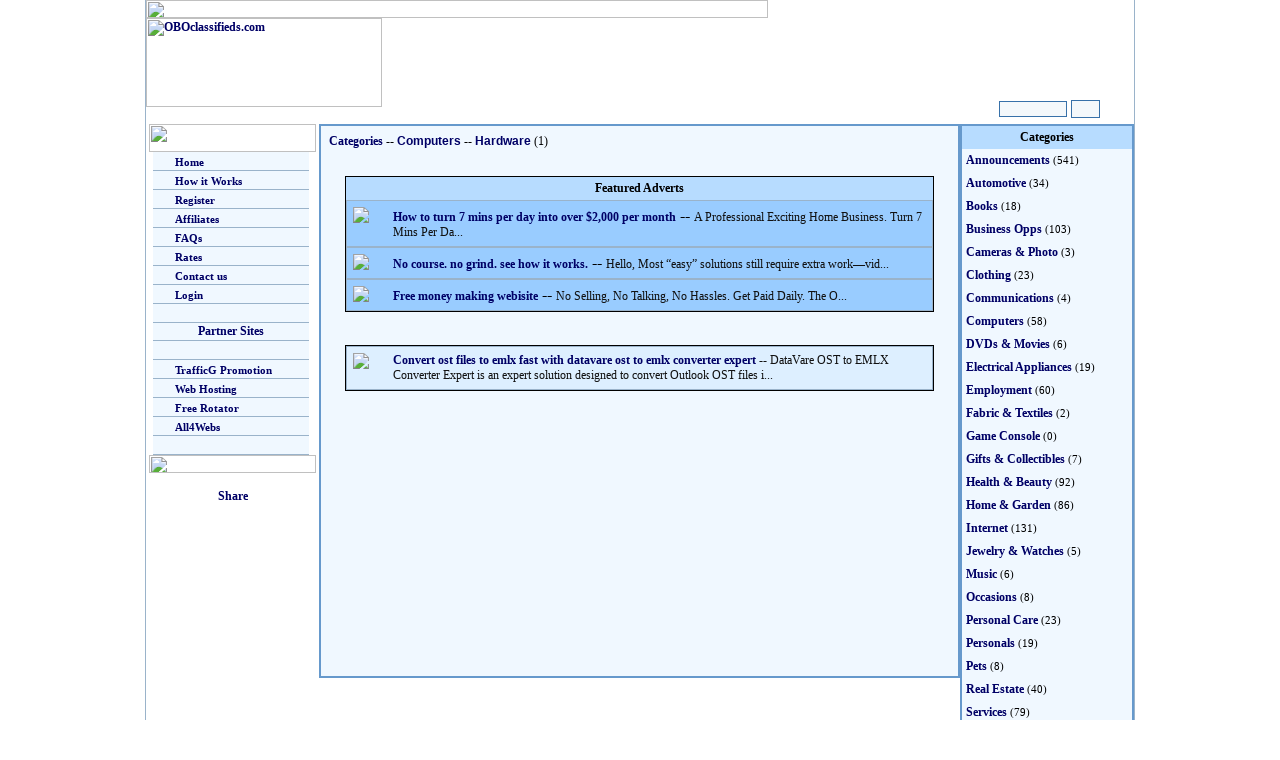

--- FILE ---
content_type: text/html; charset=UTF-8
request_url: https://oboads.com/listings.php?&cat=62&uid=get4site
body_size: 18087
content:
<html>
<head>
<title></title>
<link href="md.css" rel="stylesheet" type="text/css">
<meta http-equiv="Content-Type" content="text/html; charset=iso-8859-1">
</head>

<body leftmargin="0" topmargin="0" link="#F4B500" vlink="#F4B500" alink="#F4B500">
	<p align="center" >

<table width="990" height="124" border="0" align="center" cellpadding="0" cellspacing="0" background="images/fireworks-filled5.gif" class="maintblbdr">
  <form action="search.php?uid=get4site" method="post" name="search" id="search">
    <tr>
      <td height="16" colspan="4"><img src="images/classified.gif" width="622" height="18"></td>
    </tr>
    <tr>
      <td width="240" rowspan="3" valign="top"><a href="index.php?uid=get4site"><img src="images/obologo.gif" alt="OBOclassifieds.com" width="236" height="89" border="0"></a></td>
      <td height="60" colspan="3" align="right"><IFRAME SRC="http://trafficg.com/rads/inads.php?bcolor=0F2A48&tcolor=ffffff" scrolling="no" marginwidth=0 marginheight=0 frameborder=0 vspace=0 hspace=0 WIDTH=470 HEIGHT=60></IFRAME></td>
    </tr>
    <tr>
      <td height="15" colspan="3"><img src="images/classified.gif" width="330" height="16"></td>
    </tr>
    <tr>
      <td width="543">&nbsp;</td>
      <td width="70" align="center"><input name="search" type="text" id="search" size="9"></td>
      <td width="58"><input name="image2222" type="image" src="images/ButtonGo.gif" width="27" height="16"></td>
    </tr>
  </form>
</table>
<table width="990" align="center" cellpadding="0" cellspacing="0" class="maintblbdr">
  <tr>
    <td width="174" valign="top" bgcolor="#FFFFFF">



      <p>
<TABLE border=0 align="center" cellPadding=0 cellSpacing=0 bgcolor="#FFFFFF"><TR><TD width=167><IMG height=28 src="images/menu_top.jpg" width=167></TD></TR><TR><TD width=167> <TABLE width="100%" border=0 cellPadding=0 cellSpacing=0>

<TR><TD width=3 background="images/menu_leftbg.jpg">&nbsp;</TD><TD height=18 align=left vAlign=center bgColor=#f0f8ff class="menurow" onmouseover="this.style.backgroundColor='#C4DCF0';" onmouseout="this.style.backgroundColor='#F0F8FF';"><IMG height=8 src="images/menu_dot.gif" width=18>
<A href="index.php?uid=get4site" class="clasmenu">Home</A></TD><TD width=7 background="images/menu_rightbg.jpg">&nbsp;</TD></TR>

<TR><TD width=3 background="images/menu_leftbg.jpg">&nbsp;</TD><TD height=18 align=left vAlign=center bgColor=#f0f8ff class="menurow" onmouseover="this.style.backgroundColor='#C4DCF0';" onmouseout="this.style.backgroundColor='#F0F8FF';"><IMG height=8 src="images/menu_dot.gif" width=18>
<A href="howitworks.php?uid=get4site" class="clasmenu">How it Works</A></TD><TD width=7 background="images/menu_rightbg.jpg">&nbsp;</TD></TR>

<TR><TD width=3 background="images/menu_leftbg.jpg">&nbsp;</TD><TD height=18 align=left vAlign=center bgColor=#f0f8ff class="menurow" onmouseover="this.style.backgroundColor='#C4DCF0';" onmouseout="this.style.backgroundColor='#F0F8FF';"><IMG height=8 width=18 src="images/menu_dot.gif">
<A href="register.php?uid=get4site" class="clasmenu">Register</A></TD><TD width=7 background="images/menu_rightbg.jpg">&nbsp;</TD></TR>


<TR><TD width=3 background="images/menu_leftbg.jpg">&nbsp;</TD><TD height=18 align=left vAlign=center bgColor=#f0f8ff class="menurow" onmouseover="this.style.backgroundColor='#C4DCF0';" onmouseout="this.style.backgroundColor='#F0F8FF';"><IMG height=8 width=18 src="images/menu_dot.gif">
<A href="affiliates.php?uid=get4site" class="clasmenu">Affiliates</A></TD><TD width=7 background="images/menu_rightbg.jpg">&nbsp;</TD></TR>

<TR><TD width=3 background="images/menu_leftbg.jpg">&nbsp;</TD><TD height=18 align=left vAlign=center bgColor=#f0f8ff class="menurow" onmouseover="this.style.backgroundColor='#C4DCF0';" onmouseout="this.style.backgroundColor='#F0F8FF';"><IMG height=8 width=18 src="images/menu_dot.gif">
<A href="questions.php?uid=get4site" class="clasmenu">FAQs</A></TD><TD width=7 background="images/menu_rightbg.jpg">&nbsp;</TD></TR>

<TR><TD width=3 background="images/menu_leftbg.jpg">&nbsp;</TD><TD height=18 align=left vAlign=center bgColor=#f0f8ff class="menurow" onmouseover="this.style.backgroundColor='#C4DCF0';" onmouseout="this.style.backgroundColor='#F0F8FF';"><IMG height=8 width=18 src="images/menu_dot.gif">
<A href="rates.php?uid=get4site" class="clasmenu">Rates</A></TD><TD width=7 background="images/menu_rightbg.jpg">&nbsp;</TD></TR>

<TR><TD width=3 background="images/menu_leftbg.jpg">&nbsp;</TD><TD height=18 align=left vAlign=center bgColor=#f0f8ff class="menurow" onmouseover="this.style.backgroundColor='#C4DCF0';" onmouseout="this.style.backgroundColor='#F0F8FF';"><IMG height=8 width=18 src="images/menu_dot.gif">
<A href="contact.php?uid=get4site" class="clasmenu">Contact us</A></TD><TD width=7 background="images/menu_rightbg.jpg">&nbsp;</TD></TR>

<TR><TD width=3 background="images/menu_leftbg.jpg">&nbsp;</TD><TD height=18 align=left vAlign=center bgColor=#f0f8ff class="menurow" onmouseover="this.style.backgroundColor='#C4DCF0';" onmouseout="this.style.backgroundColor='#F0F8FF';"><IMG height=8 width=18 src="images/menu_dot.gif">
<A href="login.php?uid=get4site" class="clasmenu">Login</A></TD><TD width=7 background="images/menu_rightbg.jpg">&nbsp;</TD></TR>

<TR><TD width=3 background="images/menu_leftbg.jpg">&nbsp;</TD><TD height=18 align=left vAlign=center bgColor=#f0f8ff class="menurow">&nbsp;</TD><TD width=7 background="images/menu_rightbg.jpg">&nbsp;</TD></TR>
<TR><TD width=3 background="images/menu_leftbg.jpg">&nbsp;</TD><TD height=18 align=left vAlign=center bgColor=#f0f8ff class="menurow"><div align=center class="faqtitle">Partner Sites</div></TD><TD width=7 background="images/menu_rightbg.jpg">&nbsp;</TD></TR>
<TR><TD width=3 background="images/menu_leftbg.jpg">&nbsp;</TD><TD height=18 align=left vAlign=center bgColor=#f0f8ff class="menurow">&nbsp;</TD><TD width=7 background="images/menu_rightbg.jpg">&nbsp;</TD></TR>


<TR><TD width=3 background="images/menu_leftbg.jpg">&nbsp;</TD><TD height=18 align=left vAlign=center bgColor=#f0f8ff class="menurow" onmouseover="this.style.backgroundColor='#C4DCF0';" onmouseout="this.style.backgroundColor='#F0F8FF';"><IMG height=8 width=18 src="images/menu_dot.gif">
<A href="http://trafficg.com/?member=get4site" class="clasmenu" target="_blank">TrafficG Promotion</A></TD><TD width=7 background="images/menu_rightbg.jpg">&nbsp;</TD></TR>

<TR><TD width=3 background="images/menu_leftbg.jpg">&nbsp;</TD><TD height=18 align=left vAlign=center bgColor=#f0f8ff class="menurow" onmouseover="this.style.backgroundColor='#C4DCF0';" onmouseout="this.style.backgroundColor='#F0F8FF';"><IMG height=8 width=18 src="images/menu_dot.gif">
<A href="http://all4hosting.com/?uid=get4site" class="clasmenu" target="_blank">Web Hosting</A></TD><TD width=7 background="images/menu_rightbg.jpg">&nbsp;</TD></TR>

<TR><TD width=3 background="images/menu_leftbg.jpg">&nbsp;</TD><TD height=18 align=left vAlign=center bgColor=#f0f8ff class="menurow" onmouseover="this.style.backgroundColor='#C4DCF0';" onmouseout="this.style.backgroundColor='#F0F8FF';"><IMG height=8 width=18 src="images/menu_dot.gif">
<A href="http://freerotator.com/?uid=get4site" class="clasmenu" target="_blank">Free Rotator</A></TD><TD width=7 background="images/menu_rightbg.jpg">&nbsp;</TD></TR>

<TR><TD width=3 background="images/menu_leftbg.jpg">&nbsp;</TD><TD height=18 align=left vAlign=center bgColor=#f0f8ff class="menurow" onmouseover="this.style.backgroundColor='#C4DCF0';" onmouseout="this.style.backgroundColor='#F0F8FF';"><IMG height=8 width=18 src="images/menu_dot.gif">
<A href="http://all4webs.com/?t=get4site" class="clasmenu" target="_blank">All4Webs</A></TD><TD width=7 background="images/menu_rightbg.jpg">&nbsp;</TD></TR>

<TR><TD width=3 background="images/menu_leftbg.jpg">&nbsp;</TD><TD height=18 align=left vAlign=center bgColor=#f0f8ff class="menurow">&nbsp;</TD><TD width=7 background="images/menu_rightbg.jpg">&nbsp;</TD></TR>
</TABLE></TD></TR><TR><TD vAlign=top width=167><IMG height=18 src="images/menu_bottom.jpg" width=167></TD></TR></TABLE>
    </p>
    <p align="center"><!-- ADDTHIS BUTTON BEGIN -->
<script type="text/javascript">
var addthis_config = {
     username: "classified"
}
</script>
<a href="http://www.addthis.com/bookmark.php?v=250" class="addthis_button"><img src="images/lg-share-en.gif" width="125" height="16" border="0" alt="Share" /></a>
<script type="text/javascript" src="http://s7.addthis.com/js/250/addthis_widget.js"></script>
<!-- ADDTHIS BUTTON END -->  </p></td>
    <td width="642" align="center" valign="top"><table width="100%" height="554" border="0" align="center" cellpadding="4" cellspacing="4" bgcolor="#f0f8ff" class="centertblbdr">
        <tr>
          <td valign="top"><p><a href="index.php?uid=get4site" class="cltitle">Categories</a>
              -- <a href="categories.php?cat=12&uid=get4site" class="clas_title">Computers</a> -- <a href="listings.php?start=0&cat=62&uid=get4site" class="clas_title">Hardware</a> (1)<br>
              <br>
          </p>






            <table width="95%" border="0" align="center" cellpadding="4" cellspacing="0" bgcolor="#DDEFFF" class="gen_tbl_bdr">
<th>Featured Adverts </th>
              <tr>

              </tr>
              <tr>
                <td bgcolor="#99CCFF" class="clas_row">

<table width="100%"  border="0" cellspacing="0" cellpadding="2">
<tr>
<td width="36" valign="top"><a href="details.php?ad=291825&cat=62&uid=get4site&start=0"><img src="thumbtiny/3wjoxzg6ic74.gif" border="0"></a></td>
<td><a href="details.php?ad=291825&cat=62&uid=get4site&start=0" class="cltitle">How to turn 7 mins per day into over $2,000 per month</a> -- <span class="desc">A Professional Exciting Home Business. Turn 7 Mins Per Da...</span></tr>
</table>
</td>
</tr>
                            <tr>

              </tr>
              <tr>
                <td bgcolor="#99CCFF" class="clas_row">

<table width="100%"  border="0" cellspacing="0" cellpadding="2">
<tr>
<td width="36" valign="top"><a href="details.php?ad=291667&cat=62&uid=get4site&start=0"><img src="thumbtiny/4mpay.png" border="0"></a></td>
<td><a href="details.php?ad=291667&cat=62&uid=get4site&start=0" class="cltitle">No course. no grind. see how it works.</a> -- <span class="desc">Hello, Most “easy” solutions still require extra work—vid...</span></tr>
</table>
</td>
</tr>
                            <tr>

              </tr>
              <tr>
                <td bgcolor="#99CCFF" class="clas_row">

<table width="100%"  border="0" cellspacing="0" cellpadding="2">
<tr>
<td width="36" valign="top"><a href="details.php?ad=288880&cat=62&uid=get4site&start=0"><img src="thumbtiny/ix1myplznaf0.gif" border="0"></a></td>
<td><a href="details.php?ad=288880&cat=62&uid=get4site&start=0" class="cltitle">Free money making webisite</a> -- <span class="desc">No Selling, No Talking, No Hassles. Get Paid Daily. The O...</span></tr>
</table>
</td>
</tr>
                          </table>
<br>









            <table width="95%" border="0" align="center" cellpadding="0" cellspacing="0">
              <tr>
                <td width="33%">
                </td>
                <td width="33%" align="center">&nbsp;</td>
                <td width="33%" align="right">&nbsp;
                                  </td>
              </tr>
            </table>
            <table width="95%" border="0" align="center" cellpadding="4" cellspacing="0" bgcolor="#DDEFFF" class="gen_tbl_bdr">
                            <tr>
                <td class="clas_row">

<table width="100%"  border="0" cellspacing="0" cellpadding="2">
<tr>
<td width="36" valign="top"><a href="details.php?ad=291948"><img src="thumbtiny/5n4uqffx0.jpg" border="0"></a></td>
<td><a href="details.php?ad=291948&cat=62&uid=get4site&start=0" class="cltitle">Convert ost files to emlx fast with datavare ost to emlx converter expert</a><span class="desc"> -- DataVare OST to EMLX Converter Expert is an expert solution designed to convert Outlook OST files i...</span></td>
</tr>
</table>
</td>
</tr>
                          </table>

            <table width="95%" border="0" align="center" cellpadding="0" cellspacing="0">
              <tr>
                <td width="33%">
                                  </td>
                <td width="33%" align="center">&nbsp;</td>
                <td width="33%" align="right">&nbsp;
                                  </td>
              </tr>
            </table>
            <br>
                        <br>
          <br>          </td>
        </tr>
      </table></td>
    <td width="174" align="center" valign="top">
      <table width="100%" border="0" align="center" cellpadding="4" cellspacing="0" bgcolor="#f0f8ff" class="centertblbdr"><th>Categories</th><tr><td width="50%"><a href="categories.php?cat=9&uid=get4site" class="dirtext">Announcements</a><span class="smalltext"> (541)</span></td></tr><tr><td width="50%"><a href="categories.php?cat=24&uid=get4site" class="dirtext">Automotive</a><span class="smalltext"> (34)</span></td></tr><tr><td width="50%"><a href="categories.php?cat=21&uid=get4site" class="dirtext">Books</a><span class="smalltext"> (18)</span></td></tr><tr><td width="50%"><a href="categories.php?cat=11&uid=get4site" class="dirtext">Business Opps</a><span class="smalltext"> (103)</span></td></tr><tr><td width="50%"><a href="categories.php?cat=23&uid=get4site" class="dirtext">Cameras &amp; Photo</a><span class="smalltext"> (3)</span></td></tr><tr><td width="50%"><a href="categories.php?cat=25&uid=get4site" class="dirtext">Clothing</a><span class="smalltext"> (23)</span></td></tr><tr><td width="50%"><a href="categories.php?cat=45&uid=get4site" class="dirtext">Communications</a><span class="smalltext"> (4)</span></td></tr><tr><td width="50%"><a href="categories.php?cat=12&uid=get4site" class="dirtext">Computers</a><span class="smalltext"> (58)</span></td></tr><tr><td width="50%"><a href="categories.php?cat=30&uid=get4site" class="dirtext">DVDs &amp; Movies</a><span class="smalltext"> (6)</span></td></tr><tr><td width="50%"><a href="categories.php?cat=28&uid=get4site" class="dirtext">Electrical Appliances</a><span class="smalltext"> (19)</span></td></tr><tr><td width="50%"><a href="categories.php?cat=14&uid=get4site" class="dirtext">Employment</a><span class="smalltext"> (60)</span></td></tr><tr><td width="50%"><a href="categories.php?cat=47&uid=get4site" class="dirtext">Fabric &amp; Textiles</a><span class="smalltext"> (2)</span></td></tr><tr><td width="50%"><a href="categories.php?cat=51&uid=get4site" class="dirtext">Game Console</a><span class="smalltext"> (0)</span></td></tr><tr><td width="50%"><a href="categories.php?cat=44&uid=get4site" class="dirtext">Gifts &amp; Collectibles</a><span class="smalltext"> (7)</span></td></tr><tr><td width="50%"><a href="categories.php?cat=49&uid=get4site" class="dirtext">Health &amp; Beauty</a><span class="smalltext"> (92)</span></td></tr><tr><td width="50%"><a href="categories.php?cat=34&uid=get4site" class="dirtext">Home &amp; Garden</a><span class="smalltext"> (86)</span></td></tr><tr><td width="50%"><a href="categories.php?cat=46&uid=get4site" class="dirtext">Internet</a><span class="smalltext"> (131)</span></td></tr><tr><td width="50%"><a href="categories.php?cat=35&uid=get4site" class="dirtext">Jewelry &amp; Watches</a><span class="smalltext"> (5)</span></td></tr><tr><td width="50%"><a href="categories.php?cat=36&uid=get4site" class="dirtext">Music</a><span class="smalltext"> (6)</span></td></tr><tr><td width="50%"><a href="categories.php?cat=50&uid=get4site" class="dirtext">Occasions</a><span class="smalltext"> (8)</span></td></tr><tr><td width="50%"><a href="categories.php?cat=15&uid=get4site" class="dirtext">Personal Care</a><span class="smalltext"> (23)</span></td></tr><tr><td width="50%"><a href="categories.php?cat=41&uid=get4site" class="dirtext">Personals</a><span class="smalltext"> (19)</span></td></tr><tr><td width="50%"><a href="categories.php?cat=42&uid=get4site" class="dirtext">Pets</a><span class="smalltext"> (8)</span></td></tr><tr><td width="50%"><a href="categories.php?cat=37&uid=get4site" class="dirtext">Real Estate</a><span class="smalltext"> (40)</span></td></tr><tr><td width="50%"><a href="categories.php?cat=48&uid=get4site" class="dirtext">Services</a><span class="smalltext"> (79)</span></td></tr><tr><td width="50%"><a href="categories.php?cat=38&uid=get4site" class="dirtext">Sports</a><span class="smalltext"> (26)</span></td></tr><tr><td width="50%"><a href="categories.php?cat=39&uid=get4site" class="dirtext">Toys &amp; Hobbies</a><span class="smalltext"> (25)</span></td></tr><tr><td width="50%"><a href="categories.php?cat=40&uid=get4site" class="dirtext">Travel &amp; Holidays</a><span class="smalltext"> (30)</span></td></tr><tr><td width="50%"><a href="categories.php?cat=17&uid=get4site" class="dirtext">Watercraft &amp; Air</a><span class="smalltext"> (2)</span></td></tr></table>    </td>
  </tr>
</table>
<table width="990" align="center" cellpadding="0" cellspacing="0" class="bottomtblbdr">
  <tr>
    <td height="75" align="center"><IFRAME SRC="http://trafficg.com/rads/inads.php?bcolor=ffffff&tcolor=000000" scrolling="no" marginwidth=0 marginheight=0 frameborder=0 vspace=0 hspace=0 WIDTH=470 HEIGHT=60></IFRAME></td>
  </tr>
</table>

<div align="center"><p class="smalltext"><a href="index.php?uid=get4site" class="smlink">Home</a> | <a href="register.php?uid=get4site" class="smlink">Register</a> | <a href="login.php?uid=get4site" class="smlink">Login</a> | <a href="questions.php?uid=get4site" class="smlink">Questions</a><br><a href="privacy.php?uid=get4site" class="smlink">Privacy Policy</a> | <a href="antispam.php?uid=get4site" class="smlink">Anti-Spam Policy</a> | <a href="tos.php?uid=get4site" class="smlink">Terms of Service</a><br><br>  <img src="images/payments.gif" width="440" height="30"><br><br>� 2004 - 2026 OBOads.com. All Rights Reserved.<br><a href="http://All4Hosting.com" class="smlink">Hosted By All4Hosting.Com - Premium Web Site Hosting</a><p></div>
</body>
</html>



